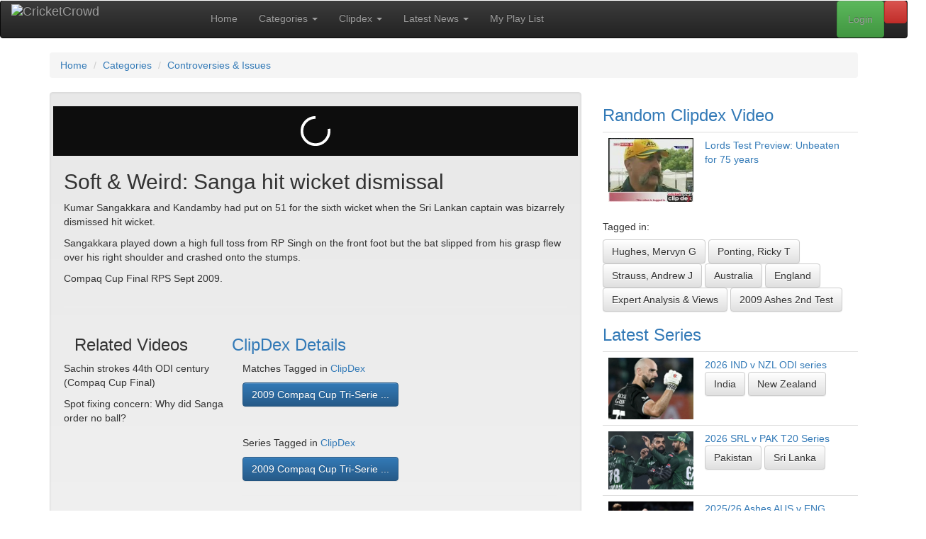

--- FILE ---
content_type: application/xml
request_url: https://dmxleo.dailymotion.com/cdn/manifest/video/xahwaw.m3u8?af=2%2C7%2C8%2C9&vv=1%2C2%2C3%2C4%2C5%2C6%2C7%2C8%2C11%2C12%2C13%2C14&mm=video%2Fmp4%2Cvideo%2Fwebm%2Caudio%2Fmp4%2Caudio%2Fmpeg%2Caudio%2Faac%2Caudio%2Fmpeg3%2Caudio%2Fmp3%2Caudio%2Fvnd.wave%2Caudio%2Fwav%2Caudio%2Fwave%2Caudio%2Fogg%2Caudio%2Fvorbis%2Cimage%2Fjpeg%2Cimage%2Fpng%2Cimage%2Fwebp%2Cimage%2Fsvg%2Bxml&cse=1jf8e70jh01e85db5d8&rts=436228&rhv=1&cen=prod&rla=en&cpr=default&eb=https%3A%2F%2Fcricketcrowd.com%2Fdisplayvideo.html%3Fccvideo%3D2602%26ccdesc%3DSoft%2B%252526%2BWeird%25253A%2BSanga%2Bhit%2Bwicket%2Bdismissal&ps=740x70&td=cricketcrowd.com&reader_gdpr_flag=0&reader_gdpr_consent=&gdpr_binary_consent=opt-out&gdpr_comes_from_infopack=0&reader_us_privacy=1---&vl=-1&ciid=1jf8e70jh01e85db5d8_VMAP_0_0&cidx=0&sidx=0&vidIdx=0&omp=Dailymotion%2F1.0&omn=0&imal=1&3pcb=0&rap=1&apo=monetization&pos=1&pbm=2
body_size: 4986
content:
<?xml version="1.0" encoding="UTF-8"?><vmap:VMAP xmlns:vmap="http://www.iab.net/videosuite/vmap" version="1.0"><vmap:AdBreak breakType="linear" breakId="preroll1" timeOffset="start"><vmap:AdSource id="preroll1"><vmap:VASTAdData><VAST version="3.0"><Ad><InLine><AdSystem>Leo</AdSystem><AdTitle>noad</AdTitle><Extensions><Extension type="dailymotion" source="dailymotion">{"noAd":{"reasonId":1006,"reason":"video attribute|noadfit"},"inventoryId":"ee2a470d-9cac-4ce6-9715-a1d6e3b74d8c"}</Extension></Extensions></InLine></Ad></VAST></vmap:VASTAdData></vmap:AdSource><vmap:Extensions><vmap:Extension type="dailymotion" source="dailymotion"><![CDATA[{"timeout":15000}]]></vmap:Extension></vmap:Extensions></vmap:AdBreak><vmap:AdBreak breakType="linear,nonlinear" breakId="midroll1-1" timeOffset="00:02:00"><vmap:AdSource id="midroll1-1"><vmap:AdTagURI templateType="vast3">https://dmxleo.dailymotion.com/cdn/manifest/video/xahwaw.m3u8?auth=[base64]&amp;vv=1%2C2%2C3%2C4%2C5%2C6%2C7%2C8%2C11%2C12%2C13%2C14&amp;sec=1&amp;reader.player=dailymotion&amp;plt=1&amp;cen=prod&amp;3pcb=0&amp;rla=en&amp;rhv=1&amp;reader_us_privacy=1---&amp;eb=https%3A%2F%2Fcricketcrowd.com%2Fdisplayvideo.html%3Fccvideo%3D2602%26ccdesc%3DSoft%2B%252526%2BWeird%25253A%2BSanga%2Bhit%2Bwicket%2Bdismissal&amp;dmngv=1.0&amp;dmng=Dailymotion&amp;cpr=default&amp;battr=9%2C10%2C11%2C12%2C13%2C14%2C17&amp;apo=monetization&amp;pbm=2&amp;mm=video%2Fmp4%2Cvideo%2Fwebm%2Caudio%2Fmp4%2Caudio%2Fmpeg%2Caudio%2Faac%2Caudio%2Fmpeg3%2Caudio%2Fmp3%2Caudio%2Fvnd.wave%2Caudio%2Fwav%2Caudio%2Fwave%2Caudio%2Fogg%2Caudio%2Fvorbis%2Cimage%2Fjpeg%2Cimage%2Fpng%2Cimage%2Fwebp%2Cimage%2Fsvg%2Bxml&amp;rts=436228&amp;lnrt=1&amp;dlvr=1%2C2&amp;cse=1jf8e70jh01e85db5d8&amp;cbrs=1&amp;r=v</vmap:AdTagURI></vmap:AdSource><vmap:Extensions><vmap:Extension type="dailymotion" source="dailymotion"><![CDATA[{"timeout":15000}]]></vmap:Extension></vmap:Extensions></vmap:AdBreak><vmap:AdBreak breakType="linear" breakId="postroll1" timeOffset="end"><vmap:AdSource id="postroll1"><vmap:AdTagURI templateType="vast3">https://dmxleo.dailymotion.com/cdn/manifest/video/xahwaw.m3u8?auth=[base64]&amp;vv=1%2C2%2C3%2C4%2C5%2C6%2C7%2C8%2C11%2C12%2C13%2C14&amp;sec=1&amp;reader.player=dailymotion&amp;plt=1&amp;cen=prod&amp;3pcb=0&amp;rla=en&amp;rhv=1&amp;reader_us_privacy=1---&amp;eb=https%3A%2F%2Fcricketcrowd.com%2Fdisplayvideo.html%3Fccvideo%3D2602%26ccdesc%3DSoft%2B%252526%2BWeird%25253A%2BSanga%2Bhit%2Bwicket%2Bdismissal&amp;dmngv=1.0&amp;dmng=Dailymotion&amp;cpr=default&amp;battr=9%2C10%2C11%2C12%2C13%2C14%2C17&amp;apo=monetization&amp;pbm=2&amp;mm=video%2Fmp4%2Cvideo%2Fwebm%2Caudio%2Fmp4%2Caudio%2Fmpeg%2Caudio%2Faac%2Caudio%2Fmpeg3%2Caudio%2Fmp3%2Caudio%2Fvnd.wave%2Caudio%2Fwav%2Caudio%2Fwave%2Caudio%2Fogg%2Caudio%2Fvorbis%2Cimage%2Fjpeg%2Cimage%2Fpng%2Cimage%2Fwebp%2Cimage%2Fsvg%2Bxml&amp;rts=436228&amp;lnrt=1&amp;dlvr=1%2C2&amp;cse=1jf8e70jh01e85db5d8&amp;cbrs=1&amp;r=v</vmap:AdTagURI></vmap:AdSource><vmap:Extensions><vmap:Extension type="dailymotion" source="dailymotion"><![CDATA[{"timeout":15000}]]></vmap:Extension></vmap:Extensions></vmap:AdBreak><vmap:Extensions><vmap:Extension type="dailymotion" source="dmx"><![CDATA[{"asid":3}]]></vmap:Extension></vmap:Extensions></vmap:VMAP>